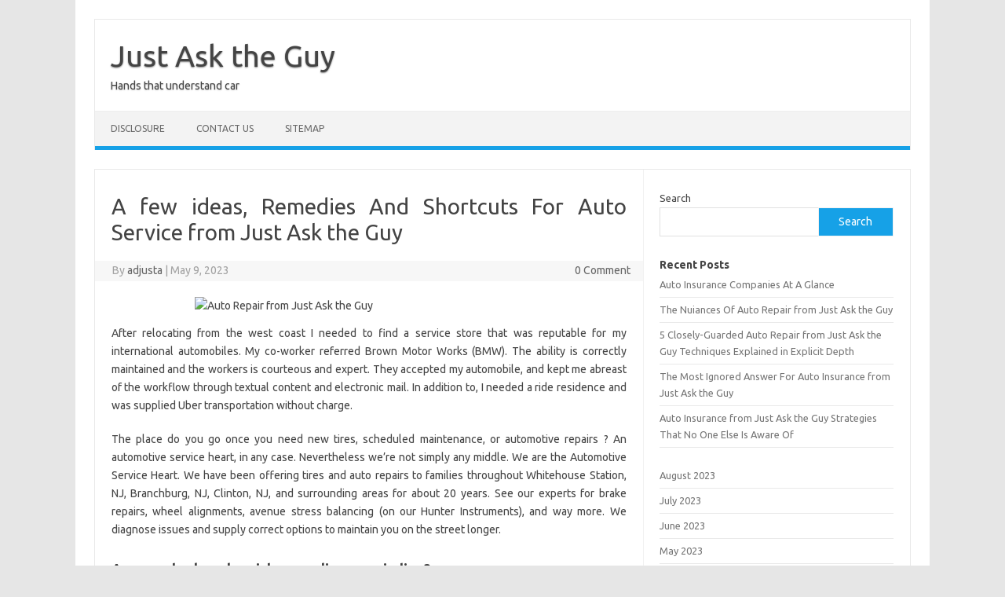

--- FILE ---
content_type: text/html; charset=UTF-8
request_url: https://justasktheitguy.com/a-few-ideas-remedies-and-shortcuts-for-auto-service-from-just-ask-the-guy.html
body_size: 10824
content:
<!DOCTYPE html>
<!--[if IE 7]>
<html class="ie ie7" lang="en-US">
<![endif]-->
<!--[if IE 8]>
<html class="ie ie8" lang="en-US">
<![endif]-->
<!--[if !(IE 7) | !(IE 8)  ]><!-->
<html lang="en-US">
<!--<![endif]-->
<head>
<meta charset="UTF-8">
<meta name="viewport" content="width=device-width, initial-scale=1">
<link rel="profile" href="http://gmpg.org/xfn/11">
<link rel="pingback" href="https://justasktheitguy.com/xmlrpc.php" />
<!--[if lt IE 9]>
<script src="https://justasktheitguy.com/wp-content/themes/iconic-one/js/html5.js" type="text/javascript"></script>
<![endif]-->
<title>A few ideas, Remedies And Shortcuts For Auto Service from Just Ask the Guy &#8211; Just Ask the Guy</title>
<meta name='robots' content='max-image-preview:large' />
<link rel='dns-prefetch' href='//fonts.googleapis.com' />
<link rel="alternate" type="application/rss+xml" title="Just Ask the Guy &raquo; Feed" href="https://justasktheitguy.com/feed" />
<link rel="alternate" type="application/rss+xml" title="Just Ask the Guy &raquo; Comments Feed" href="https://justasktheitguy.com/comments/feed" />
<link rel="alternate" type="application/rss+xml" title="Just Ask the Guy &raquo; A few ideas, Remedies And Shortcuts For Auto Service from Just Ask the Guy Comments Feed" href="https://justasktheitguy.com/a-few-ideas-remedies-and-shortcuts-for-auto-service-from-just-ask-the-guy.html/feed" />
<link rel="alternate" title="oEmbed (JSON)" type="application/json+oembed" href="https://justasktheitguy.com/wp-json/oembed/1.0/embed?url=https%3A%2F%2Fjustasktheitguy.com%2Fa-few-ideas-remedies-and-shortcuts-for-auto-service-from-just-ask-the-guy.html" />
<link rel="alternate" title="oEmbed (XML)" type="text/xml+oembed" href="https://justasktheitguy.com/wp-json/oembed/1.0/embed?url=https%3A%2F%2Fjustasktheitguy.com%2Fa-few-ideas-remedies-and-shortcuts-for-auto-service-from-just-ask-the-guy.html&#038;format=xml" />
<style id='wp-img-auto-sizes-contain-inline-css' type='text/css'>
img:is([sizes=auto i],[sizes^="auto," i]){contain-intrinsic-size:3000px 1500px}
/*# sourceURL=wp-img-auto-sizes-contain-inline-css */
</style>
<style id='wp-emoji-styles-inline-css' type='text/css'>

	img.wp-smiley, img.emoji {
		display: inline !important;
		border: none !important;
		box-shadow: none !important;
		height: 1em !important;
		width: 1em !important;
		margin: 0 0.07em !important;
		vertical-align: -0.1em !important;
		background: none !important;
		padding: 0 !important;
	}
/*# sourceURL=wp-emoji-styles-inline-css */
</style>
<style id='wp-block-library-inline-css' type='text/css'>
:root{--wp-block-synced-color:#7a00df;--wp-block-synced-color--rgb:122,0,223;--wp-bound-block-color:var(--wp-block-synced-color);--wp-editor-canvas-background:#ddd;--wp-admin-theme-color:#007cba;--wp-admin-theme-color--rgb:0,124,186;--wp-admin-theme-color-darker-10:#006ba1;--wp-admin-theme-color-darker-10--rgb:0,107,160.5;--wp-admin-theme-color-darker-20:#005a87;--wp-admin-theme-color-darker-20--rgb:0,90,135;--wp-admin-border-width-focus:2px}@media (min-resolution:192dpi){:root{--wp-admin-border-width-focus:1.5px}}.wp-element-button{cursor:pointer}:root .has-very-light-gray-background-color{background-color:#eee}:root .has-very-dark-gray-background-color{background-color:#313131}:root .has-very-light-gray-color{color:#eee}:root .has-very-dark-gray-color{color:#313131}:root .has-vivid-green-cyan-to-vivid-cyan-blue-gradient-background{background:linear-gradient(135deg,#00d084,#0693e3)}:root .has-purple-crush-gradient-background{background:linear-gradient(135deg,#34e2e4,#4721fb 50%,#ab1dfe)}:root .has-hazy-dawn-gradient-background{background:linear-gradient(135deg,#faaca8,#dad0ec)}:root .has-subdued-olive-gradient-background{background:linear-gradient(135deg,#fafae1,#67a671)}:root .has-atomic-cream-gradient-background{background:linear-gradient(135deg,#fdd79a,#004a59)}:root .has-nightshade-gradient-background{background:linear-gradient(135deg,#330968,#31cdcf)}:root .has-midnight-gradient-background{background:linear-gradient(135deg,#020381,#2874fc)}:root{--wp--preset--font-size--normal:16px;--wp--preset--font-size--huge:42px}.has-regular-font-size{font-size:1em}.has-larger-font-size{font-size:2.625em}.has-normal-font-size{font-size:var(--wp--preset--font-size--normal)}.has-huge-font-size{font-size:var(--wp--preset--font-size--huge)}.has-text-align-center{text-align:center}.has-text-align-left{text-align:left}.has-text-align-right{text-align:right}.has-fit-text{white-space:nowrap!important}#end-resizable-editor-section{display:none}.aligncenter{clear:both}.items-justified-left{justify-content:flex-start}.items-justified-center{justify-content:center}.items-justified-right{justify-content:flex-end}.items-justified-space-between{justify-content:space-between}.screen-reader-text{border:0;clip-path:inset(50%);height:1px;margin:-1px;overflow:hidden;padding:0;position:absolute;width:1px;word-wrap:normal!important}.screen-reader-text:focus{background-color:#ddd;clip-path:none;color:#444;display:block;font-size:1em;height:auto;left:5px;line-height:normal;padding:15px 23px 14px;text-decoration:none;top:5px;width:auto;z-index:100000}html :where(.has-border-color){border-style:solid}html :where([style*=border-top-color]){border-top-style:solid}html :where([style*=border-right-color]){border-right-style:solid}html :where([style*=border-bottom-color]){border-bottom-style:solid}html :where([style*=border-left-color]){border-left-style:solid}html :where([style*=border-width]){border-style:solid}html :where([style*=border-top-width]){border-top-style:solid}html :where([style*=border-right-width]){border-right-style:solid}html :where([style*=border-bottom-width]){border-bottom-style:solid}html :where([style*=border-left-width]){border-left-style:solid}html :where(img[class*=wp-image-]){height:auto;max-width:100%}:where(figure){margin:0 0 1em}html :where(.is-position-sticky){--wp-admin--admin-bar--position-offset:var(--wp-admin--admin-bar--height,0px)}@media screen and (max-width:600px){html :where(.is-position-sticky){--wp-admin--admin-bar--position-offset:0px}}

/*# sourceURL=wp-block-library-inline-css */
</style><style id='wp-block-archives-inline-css' type='text/css'>
.wp-block-archives{box-sizing:border-box}.wp-block-archives-dropdown label{display:block}
/*# sourceURL=https://justasktheitguy.com/wp-includes/blocks/archives/style.min.css */
</style>
<style id='wp-block-heading-inline-css' type='text/css'>
h1:where(.wp-block-heading).has-background,h2:where(.wp-block-heading).has-background,h3:where(.wp-block-heading).has-background,h4:where(.wp-block-heading).has-background,h5:where(.wp-block-heading).has-background,h6:where(.wp-block-heading).has-background{padding:1.25em 2.375em}h1.has-text-align-left[style*=writing-mode]:where([style*=vertical-lr]),h1.has-text-align-right[style*=writing-mode]:where([style*=vertical-rl]),h2.has-text-align-left[style*=writing-mode]:where([style*=vertical-lr]),h2.has-text-align-right[style*=writing-mode]:where([style*=vertical-rl]),h3.has-text-align-left[style*=writing-mode]:where([style*=vertical-lr]),h3.has-text-align-right[style*=writing-mode]:where([style*=vertical-rl]),h4.has-text-align-left[style*=writing-mode]:where([style*=vertical-lr]),h4.has-text-align-right[style*=writing-mode]:where([style*=vertical-rl]),h5.has-text-align-left[style*=writing-mode]:where([style*=vertical-lr]),h5.has-text-align-right[style*=writing-mode]:where([style*=vertical-rl]),h6.has-text-align-left[style*=writing-mode]:where([style*=vertical-lr]),h6.has-text-align-right[style*=writing-mode]:where([style*=vertical-rl]){rotate:180deg}
/*# sourceURL=https://justasktheitguy.com/wp-includes/blocks/heading/style.min.css */
</style>
<style id='wp-block-latest-posts-inline-css' type='text/css'>
.wp-block-latest-posts{box-sizing:border-box}.wp-block-latest-posts.alignleft{margin-right:2em}.wp-block-latest-posts.alignright{margin-left:2em}.wp-block-latest-posts.wp-block-latest-posts__list{list-style:none}.wp-block-latest-posts.wp-block-latest-posts__list li{clear:both;overflow-wrap:break-word}.wp-block-latest-posts.is-grid{display:flex;flex-wrap:wrap}.wp-block-latest-posts.is-grid li{margin:0 1.25em 1.25em 0;width:100%}@media (min-width:600px){.wp-block-latest-posts.columns-2 li{width:calc(50% - .625em)}.wp-block-latest-posts.columns-2 li:nth-child(2n){margin-right:0}.wp-block-latest-posts.columns-3 li{width:calc(33.33333% - .83333em)}.wp-block-latest-posts.columns-3 li:nth-child(3n){margin-right:0}.wp-block-latest-posts.columns-4 li{width:calc(25% - .9375em)}.wp-block-latest-posts.columns-4 li:nth-child(4n){margin-right:0}.wp-block-latest-posts.columns-5 li{width:calc(20% - 1em)}.wp-block-latest-posts.columns-5 li:nth-child(5n){margin-right:0}.wp-block-latest-posts.columns-6 li{width:calc(16.66667% - 1.04167em)}.wp-block-latest-posts.columns-6 li:nth-child(6n){margin-right:0}}:root :where(.wp-block-latest-posts.is-grid){padding:0}:root :where(.wp-block-latest-posts.wp-block-latest-posts__list){padding-left:0}.wp-block-latest-posts__post-author,.wp-block-latest-posts__post-date{display:block;font-size:.8125em}.wp-block-latest-posts__post-excerpt,.wp-block-latest-posts__post-full-content{margin-bottom:1em;margin-top:.5em}.wp-block-latest-posts__featured-image a{display:inline-block}.wp-block-latest-posts__featured-image img{height:auto;max-width:100%;width:auto}.wp-block-latest-posts__featured-image.alignleft{float:left;margin-right:1em}.wp-block-latest-posts__featured-image.alignright{float:right;margin-left:1em}.wp-block-latest-posts__featured-image.aligncenter{margin-bottom:1em;text-align:center}
/*# sourceURL=https://justasktheitguy.com/wp-includes/blocks/latest-posts/style.min.css */
</style>
<style id='wp-block-search-inline-css' type='text/css'>
.wp-block-search__button{margin-left:10px;word-break:normal}.wp-block-search__button.has-icon{line-height:0}.wp-block-search__button svg{height:1.25em;min-height:24px;min-width:24px;width:1.25em;fill:currentColor;vertical-align:text-bottom}:where(.wp-block-search__button){border:1px solid #ccc;padding:6px 10px}.wp-block-search__inside-wrapper{display:flex;flex:auto;flex-wrap:nowrap;max-width:100%}.wp-block-search__label{width:100%}.wp-block-search.wp-block-search__button-only .wp-block-search__button{box-sizing:border-box;display:flex;flex-shrink:0;justify-content:center;margin-left:0;max-width:100%}.wp-block-search.wp-block-search__button-only .wp-block-search__inside-wrapper{min-width:0!important;transition-property:width}.wp-block-search.wp-block-search__button-only .wp-block-search__input{flex-basis:100%;transition-duration:.3s}.wp-block-search.wp-block-search__button-only.wp-block-search__searchfield-hidden,.wp-block-search.wp-block-search__button-only.wp-block-search__searchfield-hidden .wp-block-search__inside-wrapper{overflow:hidden}.wp-block-search.wp-block-search__button-only.wp-block-search__searchfield-hidden .wp-block-search__input{border-left-width:0!important;border-right-width:0!important;flex-basis:0;flex-grow:0;margin:0;min-width:0!important;padding-left:0!important;padding-right:0!important;width:0!important}:where(.wp-block-search__input){appearance:none;border:1px solid #949494;flex-grow:1;font-family:inherit;font-size:inherit;font-style:inherit;font-weight:inherit;letter-spacing:inherit;line-height:inherit;margin-left:0;margin-right:0;min-width:3rem;padding:8px;text-decoration:unset!important;text-transform:inherit}:where(.wp-block-search__button-inside .wp-block-search__inside-wrapper){background-color:#fff;border:1px solid #949494;box-sizing:border-box;padding:4px}:where(.wp-block-search__button-inside .wp-block-search__inside-wrapper) .wp-block-search__input{border:none;border-radius:0;padding:0 4px}:where(.wp-block-search__button-inside .wp-block-search__inside-wrapper) .wp-block-search__input:focus{outline:none}:where(.wp-block-search__button-inside .wp-block-search__inside-wrapper) :where(.wp-block-search__button){padding:4px 8px}.wp-block-search.aligncenter .wp-block-search__inside-wrapper{margin:auto}.wp-block[data-align=right] .wp-block-search.wp-block-search__button-only .wp-block-search__inside-wrapper{float:right}
/*# sourceURL=https://justasktheitguy.com/wp-includes/blocks/search/style.min.css */
</style>
<style id='wp-block-tag-cloud-inline-css' type='text/css'>
.wp-block-tag-cloud{box-sizing:border-box}.wp-block-tag-cloud.aligncenter{justify-content:center;text-align:center}.wp-block-tag-cloud a{display:inline-block;margin-right:5px}.wp-block-tag-cloud span{display:inline-block;margin-left:5px;text-decoration:none}:root :where(.wp-block-tag-cloud.is-style-outline){display:flex;flex-wrap:wrap;gap:1ch}:root :where(.wp-block-tag-cloud.is-style-outline a){border:1px solid;font-size:unset!important;margin-right:0;padding:1ch 2ch;text-decoration:none!important}
/*# sourceURL=https://justasktheitguy.com/wp-includes/blocks/tag-cloud/style.min.css */
</style>
<style id='wp-block-group-inline-css' type='text/css'>
.wp-block-group{box-sizing:border-box}:where(.wp-block-group.wp-block-group-is-layout-constrained){position:relative}
/*# sourceURL=https://justasktheitguy.com/wp-includes/blocks/group/style.min.css */
</style>
<style id='global-styles-inline-css' type='text/css'>
:root{--wp--preset--aspect-ratio--square: 1;--wp--preset--aspect-ratio--4-3: 4/3;--wp--preset--aspect-ratio--3-4: 3/4;--wp--preset--aspect-ratio--3-2: 3/2;--wp--preset--aspect-ratio--2-3: 2/3;--wp--preset--aspect-ratio--16-9: 16/9;--wp--preset--aspect-ratio--9-16: 9/16;--wp--preset--color--black: #000000;--wp--preset--color--cyan-bluish-gray: #abb8c3;--wp--preset--color--white: #ffffff;--wp--preset--color--pale-pink: #f78da7;--wp--preset--color--vivid-red: #cf2e2e;--wp--preset--color--luminous-vivid-orange: #ff6900;--wp--preset--color--luminous-vivid-amber: #fcb900;--wp--preset--color--light-green-cyan: #7bdcb5;--wp--preset--color--vivid-green-cyan: #00d084;--wp--preset--color--pale-cyan-blue: #8ed1fc;--wp--preset--color--vivid-cyan-blue: #0693e3;--wp--preset--color--vivid-purple: #9b51e0;--wp--preset--gradient--vivid-cyan-blue-to-vivid-purple: linear-gradient(135deg,rgb(6,147,227) 0%,rgb(155,81,224) 100%);--wp--preset--gradient--light-green-cyan-to-vivid-green-cyan: linear-gradient(135deg,rgb(122,220,180) 0%,rgb(0,208,130) 100%);--wp--preset--gradient--luminous-vivid-amber-to-luminous-vivid-orange: linear-gradient(135deg,rgb(252,185,0) 0%,rgb(255,105,0) 100%);--wp--preset--gradient--luminous-vivid-orange-to-vivid-red: linear-gradient(135deg,rgb(255,105,0) 0%,rgb(207,46,46) 100%);--wp--preset--gradient--very-light-gray-to-cyan-bluish-gray: linear-gradient(135deg,rgb(238,238,238) 0%,rgb(169,184,195) 100%);--wp--preset--gradient--cool-to-warm-spectrum: linear-gradient(135deg,rgb(74,234,220) 0%,rgb(151,120,209) 20%,rgb(207,42,186) 40%,rgb(238,44,130) 60%,rgb(251,105,98) 80%,rgb(254,248,76) 100%);--wp--preset--gradient--blush-light-purple: linear-gradient(135deg,rgb(255,206,236) 0%,rgb(152,150,240) 100%);--wp--preset--gradient--blush-bordeaux: linear-gradient(135deg,rgb(254,205,165) 0%,rgb(254,45,45) 50%,rgb(107,0,62) 100%);--wp--preset--gradient--luminous-dusk: linear-gradient(135deg,rgb(255,203,112) 0%,rgb(199,81,192) 50%,rgb(65,88,208) 100%);--wp--preset--gradient--pale-ocean: linear-gradient(135deg,rgb(255,245,203) 0%,rgb(182,227,212) 50%,rgb(51,167,181) 100%);--wp--preset--gradient--electric-grass: linear-gradient(135deg,rgb(202,248,128) 0%,rgb(113,206,126) 100%);--wp--preset--gradient--midnight: linear-gradient(135deg,rgb(2,3,129) 0%,rgb(40,116,252) 100%);--wp--preset--font-size--small: 13px;--wp--preset--font-size--medium: 20px;--wp--preset--font-size--large: 36px;--wp--preset--font-size--x-large: 42px;--wp--preset--spacing--20: 0.44rem;--wp--preset--spacing--30: 0.67rem;--wp--preset--spacing--40: 1rem;--wp--preset--spacing--50: 1.5rem;--wp--preset--spacing--60: 2.25rem;--wp--preset--spacing--70: 3.38rem;--wp--preset--spacing--80: 5.06rem;--wp--preset--shadow--natural: 6px 6px 9px rgba(0, 0, 0, 0.2);--wp--preset--shadow--deep: 12px 12px 50px rgba(0, 0, 0, 0.4);--wp--preset--shadow--sharp: 6px 6px 0px rgba(0, 0, 0, 0.2);--wp--preset--shadow--outlined: 6px 6px 0px -3px rgb(255, 255, 255), 6px 6px rgb(0, 0, 0);--wp--preset--shadow--crisp: 6px 6px 0px rgb(0, 0, 0);}:where(.is-layout-flex){gap: 0.5em;}:where(.is-layout-grid){gap: 0.5em;}body .is-layout-flex{display: flex;}.is-layout-flex{flex-wrap: wrap;align-items: center;}.is-layout-flex > :is(*, div){margin: 0;}body .is-layout-grid{display: grid;}.is-layout-grid > :is(*, div){margin: 0;}:where(.wp-block-columns.is-layout-flex){gap: 2em;}:where(.wp-block-columns.is-layout-grid){gap: 2em;}:where(.wp-block-post-template.is-layout-flex){gap: 1.25em;}:where(.wp-block-post-template.is-layout-grid){gap: 1.25em;}.has-black-color{color: var(--wp--preset--color--black) !important;}.has-cyan-bluish-gray-color{color: var(--wp--preset--color--cyan-bluish-gray) !important;}.has-white-color{color: var(--wp--preset--color--white) !important;}.has-pale-pink-color{color: var(--wp--preset--color--pale-pink) !important;}.has-vivid-red-color{color: var(--wp--preset--color--vivid-red) !important;}.has-luminous-vivid-orange-color{color: var(--wp--preset--color--luminous-vivid-orange) !important;}.has-luminous-vivid-amber-color{color: var(--wp--preset--color--luminous-vivid-amber) !important;}.has-light-green-cyan-color{color: var(--wp--preset--color--light-green-cyan) !important;}.has-vivid-green-cyan-color{color: var(--wp--preset--color--vivid-green-cyan) !important;}.has-pale-cyan-blue-color{color: var(--wp--preset--color--pale-cyan-blue) !important;}.has-vivid-cyan-blue-color{color: var(--wp--preset--color--vivid-cyan-blue) !important;}.has-vivid-purple-color{color: var(--wp--preset--color--vivid-purple) !important;}.has-black-background-color{background-color: var(--wp--preset--color--black) !important;}.has-cyan-bluish-gray-background-color{background-color: var(--wp--preset--color--cyan-bluish-gray) !important;}.has-white-background-color{background-color: var(--wp--preset--color--white) !important;}.has-pale-pink-background-color{background-color: var(--wp--preset--color--pale-pink) !important;}.has-vivid-red-background-color{background-color: var(--wp--preset--color--vivid-red) !important;}.has-luminous-vivid-orange-background-color{background-color: var(--wp--preset--color--luminous-vivid-orange) !important;}.has-luminous-vivid-amber-background-color{background-color: var(--wp--preset--color--luminous-vivid-amber) !important;}.has-light-green-cyan-background-color{background-color: var(--wp--preset--color--light-green-cyan) !important;}.has-vivid-green-cyan-background-color{background-color: var(--wp--preset--color--vivid-green-cyan) !important;}.has-pale-cyan-blue-background-color{background-color: var(--wp--preset--color--pale-cyan-blue) !important;}.has-vivid-cyan-blue-background-color{background-color: var(--wp--preset--color--vivid-cyan-blue) !important;}.has-vivid-purple-background-color{background-color: var(--wp--preset--color--vivid-purple) !important;}.has-black-border-color{border-color: var(--wp--preset--color--black) !important;}.has-cyan-bluish-gray-border-color{border-color: var(--wp--preset--color--cyan-bluish-gray) !important;}.has-white-border-color{border-color: var(--wp--preset--color--white) !important;}.has-pale-pink-border-color{border-color: var(--wp--preset--color--pale-pink) !important;}.has-vivid-red-border-color{border-color: var(--wp--preset--color--vivid-red) !important;}.has-luminous-vivid-orange-border-color{border-color: var(--wp--preset--color--luminous-vivid-orange) !important;}.has-luminous-vivid-amber-border-color{border-color: var(--wp--preset--color--luminous-vivid-amber) !important;}.has-light-green-cyan-border-color{border-color: var(--wp--preset--color--light-green-cyan) !important;}.has-vivid-green-cyan-border-color{border-color: var(--wp--preset--color--vivid-green-cyan) !important;}.has-pale-cyan-blue-border-color{border-color: var(--wp--preset--color--pale-cyan-blue) !important;}.has-vivid-cyan-blue-border-color{border-color: var(--wp--preset--color--vivid-cyan-blue) !important;}.has-vivid-purple-border-color{border-color: var(--wp--preset--color--vivid-purple) !important;}.has-vivid-cyan-blue-to-vivid-purple-gradient-background{background: var(--wp--preset--gradient--vivid-cyan-blue-to-vivid-purple) !important;}.has-light-green-cyan-to-vivid-green-cyan-gradient-background{background: var(--wp--preset--gradient--light-green-cyan-to-vivid-green-cyan) !important;}.has-luminous-vivid-amber-to-luminous-vivid-orange-gradient-background{background: var(--wp--preset--gradient--luminous-vivid-amber-to-luminous-vivid-orange) !important;}.has-luminous-vivid-orange-to-vivid-red-gradient-background{background: var(--wp--preset--gradient--luminous-vivid-orange-to-vivid-red) !important;}.has-very-light-gray-to-cyan-bluish-gray-gradient-background{background: var(--wp--preset--gradient--very-light-gray-to-cyan-bluish-gray) !important;}.has-cool-to-warm-spectrum-gradient-background{background: var(--wp--preset--gradient--cool-to-warm-spectrum) !important;}.has-blush-light-purple-gradient-background{background: var(--wp--preset--gradient--blush-light-purple) !important;}.has-blush-bordeaux-gradient-background{background: var(--wp--preset--gradient--blush-bordeaux) !important;}.has-luminous-dusk-gradient-background{background: var(--wp--preset--gradient--luminous-dusk) !important;}.has-pale-ocean-gradient-background{background: var(--wp--preset--gradient--pale-ocean) !important;}.has-electric-grass-gradient-background{background: var(--wp--preset--gradient--electric-grass) !important;}.has-midnight-gradient-background{background: var(--wp--preset--gradient--midnight) !important;}.has-small-font-size{font-size: var(--wp--preset--font-size--small) !important;}.has-medium-font-size{font-size: var(--wp--preset--font-size--medium) !important;}.has-large-font-size{font-size: var(--wp--preset--font-size--large) !important;}.has-x-large-font-size{font-size: var(--wp--preset--font-size--x-large) !important;}
/*# sourceURL=global-styles-inline-css */
</style>

<style id='classic-theme-styles-inline-css' type='text/css'>
/*! This file is auto-generated */
.wp-block-button__link{color:#fff;background-color:#32373c;border-radius:9999px;box-shadow:none;text-decoration:none;padding:calc(.667em + 2px) calc(1.333em + 2px);font-size:1.125em}.wp-block-file__button{background:#32373c;color:#fff;text-decoration:none}
/*# sourceURL=/wp-includes/css/classic-themes.min.css */
</style>
<link rel='stylesheet' id='themonic-fonts-css' href='https://fonts.googleapis.com/css?family=Ubuntu%3A400%2C700&#038;subset=latin%2Clatin-ext' type='text/css' media='all' />
<link rel='stylesheet' id='themonic-style-css' href='https://justasktheitguy.com/wp-content/themes/iconic-one/style.css?ver=2.4' type='text/css' media='all' />
<link rel='stylesheet' id='custom-style-css' href='https://justasktheitguy.com/wp-content/themes/iconic-one/custom.css?ver=6.9' type='text/css' media='all' />
<link rel="https://api.w.org/" href="https://justasktheitguy.com/wp-json/" /><link rel="alternate" title="JSON" type="application/json" href="https://justasktheitguy.com/wp-json/wp/v2/posts/45546" /><link rel="EditURI" type="application/rsd+xml" title="RSD" href="https://justasktheitguy.com/xmlrpc.php?rsd" />
<meta name="generator" content="WordPress 6.9" />
<link rel="canonical" href="https://justasktheitguy.com/a-few-ideas-remedies-and-shortcuts-for-auto-service-from-just-ask-the-guy.html" />
<link rel='shortlink' href='https://justasktheitguy.com/?p=45546' />
		<style type="text/css" id="wp-custom-css">
			.post{ text-align: justify; 
}		</style>
		</head>
<body class="wp-singular post-template-default single single-post postid-45546 single-format-standard wp-theme-iconic-one custom-font-enabled single-author">
<div id="page" class="site">
	<a class="skip-link screen-reader-text" href="#main" title="Skip to content">Skip to content</a>
	<header id="masthead" class="site-header" role="banner">
					<div class="io-title-description">
			<a href="https://justasktheitguy.com/" title="Just Ask the Guy" rel="home">Just Ask the Guy</a>
				<br .../> 
								 <div class="site-description">Hands that understand car</div>
						</div>
			
		
		<nav id="site-navigation" class="themonic-nav" role="navigation">
		<button class="menu-toggle" aria-controls="menu-top" aria-expanded="false">Menu<label class="iomenu">
  <div class="iolines"></div>
  <div class="iolines"></div>
  <div class="iolines"></div>
</label></button>
			<ul id="menu-top" class="nav-menu"><li id="menu-item-18" class="menu-item menu-item-type-post_type menu-item-object-page menu-item-18"><a href="https://justasktheitguy.com/disclosure">DISCLOSURE</a></li>
<li id="menu-item-19" class="menu-item menu-item-type-post_type menu-item-object-page menu-item-19"><a href="https://justasktheitguy.com/contact-us">CONTACT US</a></li>
<li id="menu-item-20" class="menu-item menu-item-type-post_type menu-item-object-page menu-item-20"><a href="https://justasktheitguy.com/sitemap">SITEMAP</a></li>
</ul>		</nav><!-- #site-navigation -->
		<div class="clear"></div>
	</header><!-- #masthead -->
<div id="main" class="wrapper">	<div id="primary" class="site-content">
		<div id="content" role="main">

			
				
	<article id="post-45546" class="post-45546 post type-post status-publish format-standard hentry category-auto-repair tag-remedies tag-service tag-shortcuts">
				<header class="entry-header">
						<h1 class="entry-title">A few ideas, Remedies And Shortcuts For Auto Service from Just Ask the Guy</h1>
									
		<div class="below-title-meta">
		<div class="adt">
		By        <span class="vcard author">
			<span class="fn"><a href="https://justasktheitguy.com" title="Posts by adjusta" rel="author">adjusta</a></span>
        </span>
        <span class="meta-sep">|</span> 
				
				<span class="date updated">May 9, 2023</span>
				 
        </div>
		<div class="adt-comment">
		<a class="link-comments" href="https://justasktheitguy.com/a-few-ideas-remedies-and-shortcuts-for-auto-service-from-just-ask-the-guy.html#respond">0 Comment</a> 
        </div>       
		</div><!-- below title meta end -->
			
						
		</header><!-- .entry-header -->

							<div class="entry-content">
												<p><img decoding="async" class="wp-post-image aligncenter" src="https://i.ibb.co/Cv7QZf1/Auto-Repair-150.jpg" width="443px" alt="Auto Repair from Just Ask the Guy">After relocating from the west coast I needed to find a service store that was reputable for my international automobiles. My co-worker referred Brown Motor Works (BMW). The ability is correctly maintained and the workers is courteous and expert. They accepted my automobile, and kept me abreast of the workflow through textual content and electronic mail. In addition to, I needed a ride residence and was supplied Uber transportation without charge.</p>
<p>The place do you go once you need new tires, scheduled maintenance, or automotive repairs ? An automotive service heart, in any case. Nevertheless we&#8217;re not simply any middle. We are the Automotive Service Heart. We have been offering tires and auto repairs to families throughout Whitehouse Station, NJ, Branchburg, NJ, Clinton, NJ, and surrounding areas for about 20 years. See our experts for brake repairs, wheel alignments, avenue stress balancing (on our Hunter Instruments), and way more. We diagnose issues and supply correct options to maintain you on the street longer.</p>
<h2>Are your brakes sluggish, squealing, or grinding?</h2>
<p>After a job has been achieved, the complete service auto restore store should present an entire invoice containing an in depth itemizing of corporations executed, all parts changed and their corresponding costs. The bill should level out if the weather replacements are brand new, remanufactured or used. The changed elements needs to be labelled properly and returned to the car owner.</p>
<h2>Most spokes and nipples are bought individually.</h2>
<p>In case you private a automotive, there are good possibilities of you needing towing providers ultimately in your life. To complicate issues additional, you probably can truly find yourself promoting higher than forty eight hours. Imagine, as an illustration, that a automotive producer&#8217;s customary time for a significant service is two hours and you quote the client on this foundation. In case your technician completes the service in a single hour (unlikely, we all know) then you will nonetheless cost the consumer for two hours.</p>
<h2>Conclusion</h2>
<p>At American 5 Star Auto Repair &#038; Transmission in Tempe, our extraordinarily-expert auto mechanics can repair and repair absolutely anything with an engine. The rest (7.5% of elementary pay) &#8211; akin to the technician&#8217;s pay for misplaced time &#8211; is allotted as an expense. We preserve each factor from oil adjustments to engine replacements. Our drivers are uniformed, expert, and can deliver the perfect attainable stage of expert service.</p>
											</div><!-- .entry-content -->
		
	<footer class="entry-meta">
					<span>Category: <a href="https://justasktheitguy.com/category/auto-repair" rel="category tag">Auto Repair</a></span>
								<span>Tags: <a href="https://justasktheitguy.com/tag/remedies" rel="tag">remedies</a>, <a href="https://justasktheitguy.com/tag/service" rel="tag">service</a>, <a href="https://justasktheitguy.com/tag/shortcuts" rel="tag">shortcuts</a></span>
			
           						</footer><!-- .entry-meta -->
	</article><!-- #post -->
				<nav class="nav-single">
					<div class="assistive-text">Post navigation</div>
					<span class="nav-previous"><a href="https://justasktheitguy.com/what-you-must-do-to-learn-about-auto-service-from-just-ask-the-guy-before-you-are-left-behind.html" rel="prev"><span class="meta-nav">&larr;</span> What You Must Do To Learn About Auto Service from Just Ask the Guy Before You are Left Behind</a></span>
					<span class="nav-next"><a href="https://justasktheitguy.com/what-you-dont-find-out-about-auto-service-from-just-ask-the-guy-may-possibly-shock-you.html" rel="next">What You Don&#8217;t Find Out About Auto Service from Just Ask the Guy May possibly Shock You <span class="meta-nav">&rarr;</span></a></span>
				</nav><!-- .nav-single -->

				
<div id="comments" class="comments-area">

	
	
		<div id="respond" class="comment-respond">
		<h3 id="reply-title" class="comment-reply-title">Leave a Reply <small><a rel="nofollow" id="cancel-comment-reply-link" href="/a-few-ideas-remedies-and-shortcuts-for-auto-service-from-just-ask-the-guy.html#respond" style="display:none;">Cancel reply</a></small></h3><p class="must-log-in">You must be <a href="https://justasktheitguy.com/wp-login.php?redirect_to=https%3A%2F%2Fjustasktheitguy.com%2Fa-few-ideas-remedies-and-shortcuts-for-auto-service-from-just-ask-the-guy.html">logged in</a> to post a comment.</p>	</div><!-- #respond -->
	
</div><!-- #comments .comments-area -->
			
		</div><!-- #content -->
	</div><!-- #primary -->


			<div id="secondary" class="widget-area" role="complementary">
			<aside id="block-2" class="widget widget_block widget_search"><form role="search" method="get" action="https://justasktheitguy.com/" class="wp-block-search__button-outside wp-block-search__text-button wp-block-search"    ><label class="wp-block-search__label" for="wp-block-search__input-1" >Search</label><div class="wp-block-search__inside-wrapper" ><input class="wp-block-search__input" id="wp-block-search__input-1" placeholder="" value="" type="search" name="s" required /><button aria-label="Search" class="wp-block-search__button wp-element-button" type="submit" >Search</button></div></form></aside><aside id="magenet_widget-2" class="widget widget_magenet_widget"><aside class="widget magenet_widget_box"><div class="mads-block"></div></aside></aside><aside id="block-3" class="widget widget_block">
<div class="wp-block-group"><div class="wp-block-group__inner-container is-layout-flow wp-block-group-is-layout-flow">
<h2 class="wp-block-heading">Recent Posts</h2>


<ul class="wp-block-latest-posts__list wp-block-latest-posts"><li><a class="wp-block-latest-posts__post-title" href="https://justasktheitguy.com/auto-insurance-companies-at-a-glance.html">Auto Insurance Companies  At A Glance</a></li>
<li><a class="wp-block-latest-posts__post-title" href="https://justasktheitguy.com/the-nuiances-of-auto-repair-from-just-ask-the-guy.html">The Nuiances Of Auto Repair from Just Ask the Guy</a></li>
<li><a class="wp-block-latest-posts__post-title" href="https://justasktheitguy.com/5-closely-guarded-auto-repair-from-just-ask-the-guy-techniques-explained-in-explicit-depth.html">5 Closely-Guarded Auto Repair from Just Ask the Guy Techniques Explained in Explicit Depth</a></li>
<li><a class="wp-block-latest-posts__post-title" href="https://justasktheitguy.com/the-most-ignored-answer-for-auto-insurance-from-just-ask-the-guy.html">The Most Ignored Answer For Auto Insurance from Just Ask the Guy</a></li>
<li><a class="wp-block-latest-posts__post-title" href="https://justasktheitguy.com/auto-insurance-from-just-ask-the-guy-strategies-that-no-one-else-is-aware-of.html">Auto Insurance from Just Ask the Guy Strategies That No One Else Is Aware Of</a></li>
</ul></div></div>
</aside><aside id="block-4" class="widget widget_block">
<div class="wp-block-group"><div class="wp-block-group__inner-container is-layout-flow wp-block-group-is-layout-flow"><ul class="wp-block-archives-list wp-block-archives">	<li><a href='https://justasktheitguy.com/2023/08'>August 2023</a></li>
	<li><a href='https://justasktheitguy.com/2023/07'>July 2023</a></li>
	<li><a href='https://justasktheitguy.com/2023/06'>June 2023</a></li>
	<li><a href='https://justasktheitguy.com/2023/05'>May 2023</a></li>
	<li><a href='https://justasktheitguy.com/2023/04'>April 2023</a></li>
	<li><a href='https://justasktheitguy.com/2023/03'>March 2023</a></li>
	<li><a href='https://justasktheitguy.com/2023/02'>February 2023</a></li>
	<li><a href='https://justasktheitguy.com/2023/01'>January 2023</a></li>
	<li><a href='https://justasktheitguy.com/2022/12'>December 2022</a></li>
	<li><a href='https://justasktheitguy.com/2022/11'>November 2022</a></li>
	<li><a href='https://justasktheitguy.com/2022/10'>October 2022</a></li>
	<li><a href='https://justasktheitguy.com/2022/09'>September 2022</a></li>
	<li><a href='https://justasktheitguy.com/2022/08'>August 2022</a></li>
	<li><a href='https://justasktheitguy.com/2022/07'>July 2022</a></li>
	<li><a href='https://justasktheitguy.com/2022/06'>June 2022</a></li>
	<li><a href='https://justasktheitguy.com/2022/05'>May 2022</a></li>
	<li><a href='https://justasktheitguy.com/2022/04'>April 2022</a></li>
	<li><a href='https://justasktheitguy.com/2022/03'>March 2022</a></li>
	<li><a href='https://justasktheitguy.com/2022/02'>February 2022</a></li>
</ul></div></div>
</aside><aside id="block-8" class="widget widget_block widget_tag_cloud"><p class="wp-block-tag-cloud"><a href="https://justasktheitguy.com/tag/details" class="tag-cloud-link tag-link-6 tag-link-position-1" style="font-size: 15.264150943396pt;" aria-label="details (6 items)">details</a>
<a href="https://justasktheitguy.com/tag/guide" class="tag-cloud-link tag-link-7 tag-link-position-2" style="font-size: 15.264150943396pt;" aria-label="guide (6 items)">guide</a>
<a href="https://justasktheitguy.com/tag/maybe" class="tag-cloud-link tag-link-8 tag-link-position-3" style="font-size: 8pt;" aria-label="maybe (1 item)">maybe</a>
<a href="https://justasktheitguy.com/tag/methods" class="tag-cloud-link tag-link-9 tag-link-position-4" style="font-size: 14.339622641509pt;" aria-label="methods (5 items)">methods</a>
<a href="https://justasktheitguy.com/tag/recommendations" class="tag-cloud-link tag-link-10 tag-link-position-5" style="font-size: 11.962264150943pt;" aria-label="recommendations (3 items)">recommendations</a>
<a href="https://justasktheitguy.com/tag/reduced" class="tag-cloud-link tag-link-11 tag-link-position-6" style="font-size: 8pt;" aria-label="reduced (1 item)">reduced</a>
<a href="https://justasktheitguy.com/tag/released" class="tag-cloud-link tag-link-12 tag-link-position-7" style="font-size: 8pt;" aria-label="released (1 item)">released</a>
<a href="https://justasktheitguy.com/tag/remedies" class="tag-cloud-link tag-link-13 tag-link-position-8" style="font-size: 8pt;" aria-label="remedies (1 item)">remedies</a>
<a href="https://justasktheitguy.com/tag/repair" class="tag-cloud-link tag-link-14 tag-link-position-9" style="font-size: 22pt;" aria-label="repair (22 items)">repair</a>
<a href="https://justasktheitguy.com/tag/report" class="tag-cloud-link tag-link-15 tag-link-position-10" style="font-size: 10.377358490566pt;" aria-label="report (2 items)">report</a>
<a href="https://justasktheitguy.com/tag/revealed" class="tag-cloud-link tag-link-16 tag-link-position-11" style="font-size: 8pt;" aria-label="revealed (1 item)">revealed</a>
<a href="https://justasktheitguy.com/tag/review" class="tag-cloud-link tag-link-17 tag-link-position-12" style="font-size: 8pt;" aria-label="review (1 item)">review</a>
<a href="https://justasktheitguy.com/tag/reviews" class="tag-cloud-link tag-link-18 tag-link-position-13" style="font-size: 14.339622641509pt;" aria-label="reviews (5 items)">reviews</a>
<a href="https://justasktheitguy.com/tag/roadmap" class="tag-cloud-link tag-link-19 tag-link-position-14" style="font-size: 8pt;" aria-label="roadmap (1 item)">roadmap</a>
<a href="https://justasktheitguy.com/tag/scoop" class="tag-cloud-link tag-link-20 tag-link-position-15" style="font-size: 8pt;" aria-label="scoop (1 item)">scoop</a>
<a href="https://justasktheitguy.com/tag/secret" class="tag-cloud-link tag-link-21 tag-link-position-16" style="font-size: 8pt;" aria-label="secret (1 item)">secret</a>
<a href="https://justasktheitguy.com/tag/secrets" class="tag-cloud-link tag-link-22 tag-link-position-17" style="font-size: 8pt;" aria-label="secrets (1 item)">secrets</a>
<a href="https://justasktheitguy.com/tag/service" class="tag-cloud-link tag-link-23 tag-link-position-18" style="font-size: 16.584905660377pt;" aria-label="service (8 items)">service</a>
<a href="https://justasktheitguy.com/tag/shock" class="tag-cloud-link tag-link-24 tag-link-position-19" style="font-size: 8pt;" aria-label="shock (1 item)">shock</a>
<a href="https://justasktheitguy.com/tag/shortcuts" class="tag-cloud-link tag-link-25 tag-link-position-20" style="font-size: 8pt;" aria-label="shortcuts (1 item)">shortcuts</a>
<a href="https://justasktheitguy.com/tag/technique" class="tag-cloud-link tag-link-26 tag-link-position-21" style="font-size: 13.283018867925pt;" aria-label="technique (4 items)">technique</a>
<a href="https://justasktheitguy.com/tag/ultimate" class="tag-cloud-link tag-link-27 tag-link-position-22" style="font-size: 11.962264150943pt;" aria-label="ultimate (3 items)">ultimate</a>
<a href="https://justasktheitguy.com/tag/unadvertised" class="tag-cloud-link tag-link-28 tag-link-position-23" style="font-size: 10.377358490566pt;" aria-label="unadvertised (2 items)">unadvertised</a></p></aside>		</div><!-- #secondary -->
	<!-- wmm w -->	</div><!-- #main .wrapper -->
	<footer id="colophon" role="contentinfo">
		<div class="site-info">
		<div class="footercopy"></div>
		<div class="footercredit"></div>
		<div class="clear"></div>
		</div><!-- .site-info -->
		</footer><!-- #colophon -->
		<div class="site-wordpress">
				<a href="https://themonic.com/iconic-one/">Iconic One</a> Theme | Powered by <a href="https://wordpress.org">Wordpress</a>
				</div><!-- .site-info -->
				<div class="clear"></div>
</div><!-- #page -->

<script type="speculationrules">
{"prefetch":[{"source":"document","where":{"and":[{"href_matches":"/*"},{"not":{"href_matches":["/wp-*.php","/wp-admin/*","/wp-content/uploads/*","/wp-content/*","/wp-content/plugins/*","/wp-content/themes/iconic-one/*","/*\\?(.+)"]}},{"not":{"selector_matches":"a[rel~=\"nofollow\"]"}},{"not":{"selector_matches":".no-prefetch, .no-prefetch a"}}]},"eagerness":"conservative"}]}
</script>
<script type="text/javascript" src="https://justasktheitguy.com/wp-includes/js/comment-reply.min.js?ver=6.9" id="comment-reply-js" async="async" data-wp-strategy="async" fetchpriority="low"></script>
<script type="text/javascript" src="https://justasktheitguy.com/wp-content/themes/iconic-one/js/selectnav.js?ver=1.0" id="themonic-mobile-navigation-js"></script>
<script id="wp-emoji-settings" type="application/json">
{"baseUrl":"https://s.w.org/images/core/emoji/17.0.2/72x72/","ext":".png","svgUrl":"https://s.w.org/images/core/emoji/17.0.2/svg/","svgExt":".svg","source":{"concatemoji":"https://justasktheitguy.com/wp-includes/js/wp-emoji-release.min.js?ver=6.9"}}
</script>
<script type="module">
/* <![CDATA[ */
/*! This file is auto-generated */
const a=JSON.parse(document.getElementById("wp-emoji-settings").textContent),o=(window._wpemojiSettings=a,"wpEmojiSettingsSupports"),s=["flag","emoji"];function i(e){try{var t={supportTests:e,timestamp:(new Date).valueOf()};sessionStorage.setItem(o,JSON.stringify(t))}catch(e){}}function c(e,t,n){e.clearRect(0,0,e.canvas.width,e.canvas.height),e.fillText(t,0,0);t=new Uint32Array(e.getImageData(0,0,e.canvas.width,e.canvas.height).data);e.clearRect(0,0,e.canvas.width,e.canvas.height),e.fillText(n,0,0);const a=new Uint32Array(e.getImageData(0,0,e.canvas.width,e.canvas.height).data);return t.every((e,t)=>e===a[t])}function p(e,t){e.clearRect(0,0,e.canvas.width,e.canvas.height),e.fillText(t,0,0);var n=e.getImageData(16,16,1,1);for(let e=0;e<n.data.length;e++)if(0!==n.data[e])return!1;return!0}function u(e,t,n,a){switch(t){case"flag":return n(e,"\ud83c\udff3\ufe0f\u200d\u26a7\ufe0f","\ud83c\udff3\ufe0f\u200b\u26a7\ufe0f")?!1:!n(e,"\ud83c\udde8\ud83c\uddf6","\ud83c\udde8\u200b\ud83c\uddf6")&&!n(e,"\ud83c\udff4\udb40\udc67\udb40\udc62\udb40\udc65\udb40\udc6e\udb40\udc67\udb40\udc7f","\ud83c\udff4\u200b\udb40\udc67\u200b\udb40\udc62\u200b\udb40\udc65\u200b\udb40\udc6e\u200b\udb40\udc67\u200b\udb40\udc7f");case"emoji":return!a(e,"\ud83e\u1fac8")}return!1}function f(e,t,n,a){let r;const o=(r="undefined"!=typeof WorkerGlobalScope&&self instanceof WorkerGlobalScope?new OffscreenCanvas(300,150):document.createElement("canvas")).getContext("2d",{willReadFrequently:!0}),s=(o.textBaseline="top",o.font="600 32px Arial",{});return e.forEach(e=>{s[e]=t(o,e,n,a)}),s}function r(e){var t=document.createElement("script");t.src=e,t.defer=!0,document.head.appendChild(t)}a.supports={everything:!0,everythingExceptFlag:!0},new Promise(t=>{let n=function(){try{var e=JSON.parse(sessionStorage.getItem(o));if("object"==typeof e&&"number"==typeof e.timestamp&&(new Date).valueOf()<e.timestamp+604800&&"object"==typeof e.supportTests)return e.supportTests}catch(e){}return null}();if(!n){if("undefined"!=typeof Worker&&"undefined"!=typeof OffscreenCanvas&&"undefined"!=typeof URL&&URL.createObjectURL&&"undefined"!=typeof Blob)try{var e="postMessage("+f.toString()+"("+[JSON.stringify(s),u.toString(),c.toString(),p.toString()].join(",")+"));",a=new Blob([e],{type:"text/javascript"});const r=new Worker(URL.createObjectURL(a),{name:"wpTestEmojiSupports"});return void(r.onmessage=e=>{i(n=e.data),r.terminate(),t(n)})}catch(e){}i(n=f(s,u,c,p))}t(n)}).then(e=>{for(const n in e)a.supports[n]=e[n],a.supports.everything=a.supports.everything&&a.supports[n],"flag"!==n&&(a.supports.everythingExceptFlag=a.supports.everythingExceptFlag&&a.supports[n]);var t;a.supports.everythingExceptFlag=a.supports.everythingExceptFlag&&!a.supports.flag,a.supports.everything||((t=a.source||{}).concatemoji?r(t.concatemoji):t.wpemoji&&t.twemoji&&(r(t.twemoji),r(t.wpemoji)))});
//# sourceURL=https://justasktheitguy.com/wp-includes/js/wp-emoji-loader.min.js
/* ]]> */
</script>
</body>
</html>